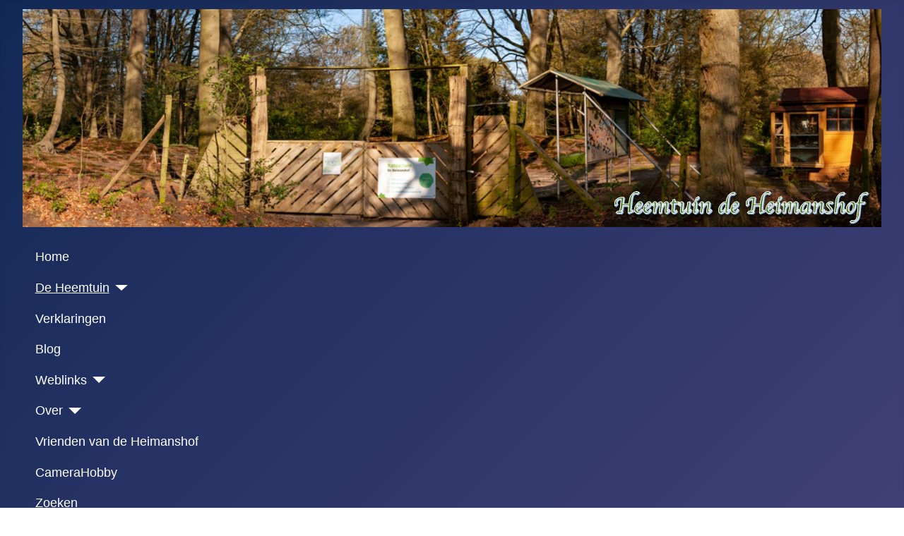

--- FILE ---
content_type: text/html; charset=utf-8
request_url: https://heimanshof.eu/index.php/de-heemtuin/overzicht/flora/planten/bloemenweide
body_size: 8613
content:
<!DOCTYPE html>
<html lang="nl-nl" dir="ltr">

<head>
    <meta charset="utf-8">
	<meta name="viewport" content="width=device-width, initial-scale=1">
	<meta name="description" content="De oudste heemtuin in Nederland. Heemtuin de Heimanshof in Vierhouten">
	<meta name="generator" content="Joomla! - Open Source Content Management - Version 5.4.1">
	<title>Bloemenweide</title>
	<link href="/index.php/de-heemtuin/overzicht/flora/planten/bloemenweide?format=feed&amp;type=rss" rel="alternate" type="application/rss+xml" title="Bloemenweide">
	<link href="/index.php/de-heemtuin/overzicht/flora/planten/bloemenweide?format=feed&amp;type=atom" rel="alternate" type="application/atom+xml" title="Bloemenweide">
	<link href="/media/system/images/joomla-favicon.svg" rel="icon" type="image/svg+xml">
	<link href="/media/system/images/favicon.ico" rel="alternate icon" type="image/vnd.microsoft.icon">
	<link href="/media/system/images/joomla-favicon-pinned.svg" rel="mask-icon" color="#000">

    <link href="/media/system/css/joomla-fontawesome.min.css?82c1c5" rel="lazy-stylesheet"><noscript><link href="/media/system/css/joomla-fontawesome.min.css?82c1c5" rel="stylesheet"></noscript>
	<link href="/media/templates/site/cassiopeia/css/template.min.css?82c1c5" rel="stylesheet">
	<link href="/media/templates/site/cassiopeia/css/global/colors_standard.min.css?82c1c5" rel="stylesheet">
	<link href="/media/templates/site/cassiopeia/css/vendor/joomla-custom-elements/joomla-alert.min.css?0.4.1" rel="stylesheet">
	<style>:root {
		--hue: 214;
		--template-bg-light: #f0f4fb;
		--template-text-dark: #495057;
		--template-text-light: #ffffff;
		--template-link-color: var(--link-color);
		--template-special-color: #001B4C;
		
	}</style>

    <script src="/media/vendor/metismenujs/js/metismenujs.min.js?1.4.0" defer></script>
	<script src="/media/templates/site/cassiopeia/js/mod_menu/menu-metismenu.min.js?82c1c5" defer></script>
	<script src="/media/mod_menu/js/menu.min.js?82c1c5" type="module"></script>
	<script type="application/json" class="joomla-script-options new">{"joomla.jtext":{"ERROR":"Fout","MESSAGE":"Bericht","NOTICE":"Attentie","WARNING":"Waarschuwing","JCLOSE":"Sluiten","JOK":"Ok","JOPEN":"Open"},"system.paths":{"root":"","rootFull":"https:\/\/heimanshof.eu\/","base":"","baseFull":"https:\/\/heimanshof.eu\/"},"csrf.token":"93297bb2f34924760eb694efb2ec6419"}</script>
	<script src="/media/system/js/core.min.js?a3d8f8"></script>
	<script src="/media/templates/site/cassiopeia/js/template.min.js?82c1c5" type="module"></script>
	<script src="/media/system/js/messages.min.js?9a4811" type="module"></script>
	<script type="application/ld+json">{"@context":"https://schema.org","@type":"BreadcrumbList","@id":"https://heimanshof.eu/#/schema/BreadcrumbList/17","itemListElement":[{"@type":"ListItem","position":1,"item":{"@id":"https://heimanshof.eu/index.php","name":"Startpagina"}},{"@type":"ListItem","position":2,"item":{"@id":"https://heimanshof.eu/index.php/de-heemtuin","name":"De Heemtuin"}},{"@type":"ListItem","position":3,"item":{"@id":"https://heimanshof.eu/index.php/de-heemtuin/overzicht","name":"Overzicht"}},{"@type":"ListItem","position":4,"item":{"@id":"https://heimanshof.eu/index.php/de-heemtuin/overzicht/flora","name":"Flora"}},{"@type":"ListItem","position":5,"item":{"@id":"https://heimanshof.eu/index.php/de-heemtuin/overzicht/flora/planten","name":"Planten"}},{"@type":"ListItem","position":6,"item":{"@id":"https://heimanshof.eu/index.php/de-heemtuin/overzicht/flora/planten/bloemenweide","name":"Bloemenweide"}}]}</script>

</head>

<body class="site com_content wrapper-fluid view-category layout-blog no-task itemid-251 has-sidebar-right">
    <header class="header container-header full-width">

        
        
                    <div class="grid-child">
                <div class="navbar-brand">
                    <a class="brand-logo" href="/">
                        <img loading="eager" decoding="async" src="https://heimanshof.eu/images/headers/kopfoto4.jpg" alt="Heemtuin de Heimanshof" width="2372" height="602">                    </a>
                                    </div>
            </div>
        
                    <div class="grid-child container-nav">
                                    <ul class="mod-menu mod-menu_dropdown-metismenu metismenu mod-list  nav-pills">
<li class="metismenu-item item-101 level-1 default"><a href="/index.php" >Home</a></li><li class="metismenu-item item-165 level-1 active deeper parent"><a href="/index.php/de-heemtuin" >De Heemtuin</a><button class="mm-collapsed mm-toggler mm-toggler-link" aria-haspopup="true" aria-expanded="false" aria-label="De Heemtuin"></button><ul class="mm-collapse"><li class="metismenu-item item-218 level-2 active deeper parent"><a href="/index.php/de-heemtuin/overzicht" >Overzicht</a><button class="mm-collapsed mm-toggler mm-toggler-link" aria-haspopup="true" aria-expanded="false" aria-label="Overzicht"></button><ul class="mm-collapse"><li class="metismenu-item item-166 level-3"><a href="/index.php/de-heemtuin/overzicht/overzicht-soorten" >Inventaris soorten</a></li><li class="metismenu-item item-152 level-3 active deeper parent"><a href="/index.php/de-heemtuin/overzicht/flora" >Flora</a><button class="mm-collapsed mm-toggler mm-toggler-link" aria-haspopup="true" aria-expanded="false" aria-label="Flora"></button><ul class="mm-collapse"><li class="metismenu-item item-156 level-4 deeper parent"><a href="/index.php/de-heemtuin/overzicht/flora/bomen" >Bomen</a><button class="mm-collapsed mm-toggler mm-toggler-link" aria-haspopup="true" aria-expanded="false" aria-label="Bomen"></button><ul class="mm-collapse"><li class="metismenu-item item-243 level-5"><a href="/index.php/de-heemtuin/overzicht/flora/bomen/loofbomen" >Loofbomen</a></li><li class="metismenu-item item-242 level-5"><a href="/index.php/de-heemtuin/overzicht/flora/bomen/pinetum" >Pinetum</a></li><li class="metismenu-item item-244 level-5"><a href="/index.php/de-heemtuin/overzicht/flora/bomen/struiken" >Struiken</a></li></ul></li><li class="metismenu-item item-159 level-4 active deeper parent"><a href="/index.php/de-heemtuin/overzicht/flora/planten" >Planten</a><button class="mm-collapsed mm-toggler mm-toggler-link" aria-haspopup="true" aria-expanded="false" aria-label="Planten"></button><ul class="mm-collapse"><li class="metismenu-item item-240 level-5"><a href="/index.php/de-heemtuin/overzicht/flora/planten/beek-en-beekoevers" >Beek en beekoevers</a></li><li class="metismenu-item item-250 level-5"><a href="/index.php/de-heemtuin/overzicht/flora/planten/blauw-grasland" >Blauw grasland</a></li><li class="metismenu-item item-252 level-5"><a href="/index.php/de-heemtuin/overzicht/flora/planten/bloemenborder" >Bloemenborder</a></li><li class="metismenu-item item-251 level-5 current active"><a href="/index.php/de-heemtuin/overzicht/flora/planten/bloemenweide" aria-current="page">Bloemenweide</a></li><li class="metismenu-item item-248 level-5"><a href="/index.php/de-heemtuin/overzicht/flora/planten/bosranden" >Bosranden</a></li><li class="metismenu-item item-247 level-5"><a href="/index.php/de-heemtuin/overzicht/flora/planten/boswal" >Boswal</a></li><li class="metismenu-item item-241 level-5"><a href="/index.php/de-heemtuin/overzicht/flora/planten/heide-en-heiderand" >Heide en heiderand</a></li><li class="metismenu-item item-249 level-5"><a href="/index.php/de-heemtuin/overzicht/flora/planten/hoge-beekwal" >Hoge beekwal</a></li><li class="metismenu-item item-254 level-5"><a href="/index.php/de-heemtuin/overzicht/flora/planten/leemkuil" >Leemkuil</a></li><li class="metismenu-item item-246 level-5"><a href="/index.php/de-heemtuin/overzicht/flora/planten/roggeakker" >Roggeakker</a></li><li class="metismenu-item item-239 level-5"><a href="/index.php/de-heemtuin/overzicht/flora/planten/veentje" >Veentje</a></li><li class="metismenu-item item-253 level-5"><a href="/index.php/de-heemtuin/overzicht/flora/planten/vijver-en-vijveroevers" >Vijver en vijveroevers</a></li></ul></li><li class="metismenu-item item-245 level-4"><a href="/index.php/de-heemtuin/overzicht/flora/paddenstoelen" >Paddenstoelen</a></li></ul></li><li class="metismenu-item item-161 level-3 deeper parent"><a href="/index.php/de-heemtuin/overzicht/fauna" >Fauna</a><button class="mm-collapsed mm-toggler mm-toggler-link" aria-haspopup="true" aria-expanded="false" aria-label="Fauna"></button><ul class="mm-collapse"><li class="metismenu-item item-182 level-4"><a href="/index.php/de-heemtuin/overzicht/fauna/amfibieen" >Amfibieën</a></li><li class="metismenu-item item-172 level-4"><a href="/index.php/de-heemtuin/overzicht/fauna/insecten" >Insecten</a></li><li class="metismenu-item item-164 level-4"><a href="/index.php/de-heemtuin/overzicht/fauna/reptielen" >Reptielen</a></li><li class="metismenu-item item-180 level-4"><a href="/index.php/de-heemtuin/overzicht/fauna/vlinders" >Vlinders</a></li><li class="metismenu-item item-162 level-4"><a href="/index.php/de-heemtuin/overzicht/fauna/vogels" >Vogels</a></li><li class="metismenu-item item-163 level-4"><a href="/index.php/de-heemtuin/overzicht/fauna/zoogdieren" >Zoogdieren</a></li></ul></li></ul></li><li class="metismenu-item item-179 level-2"><a href="/index.php/de-heemtuin/waarnemingen" >Waarnemingen</a></li><li class="metismenu-item item-257 level-2"><a href="https://goo.gl/maps/sBMMfp3MbwH3cJB67" onclick="window.open(this.href, 'targetWindow', 'toolbar=no,location=no,status=no,menubar=no,scrollbars=yes,resizable=yes,'); return false;">Op de kaart</a></li></ul></li><li class="metismenu-item item-181 level-1"><a href="/index.php/verklaringen" >Verklaringen</a></li><li class="metismenu-item item-178 level-1"><a href="/index.php/blog" >Blog</a></li><li class="metismenu-item item-208 level-1 deeper parent"><a href="/index.php/weblinks" >Weblinks</a><button class="mm-collapsed mm-toggler mm-toggler-link" aria-haspopup="true" aria-expanded="false" aria-label="Weblinks"></button><ul class="mm-collapse"><li class="metismenu-item item-212 level-2"><a href="/index.php/weblinks/forums" >Forums</a></li><li class="metismenu-item item-209 level-2"><a href="/index.php/weblinks/natuur-kenniscentra" >Kenniscentra</a></li><li class="metismenu-item item-213 level-2"><a href="/index.php/weblinks/fotografie" >Natuurfotografie</a></li><li class="metismenu-item item-214 level-2"><a href="/index.php/weblinks/verenigingen" >Verenigingen</a></li></ul></li><li class="metismenu-item item-118 level-1 deeper parent"><a href="/index.php/over" >Over</a><button class="mm-collapsed mm-toggler mm-toggler-link" aria-haspopup="true" aria-expanded="false" aria-label="Over"></button><ul class="mm-collapse"><li class="metismenu-item item-117 level-2"><a href="/index.php/over/over-de-heemtuin" >De Heemtuin</a></li><li class="metismenu-item item-119 level-2"><a href="/index.php/over/de-paasheuvelgroep" >De Paasheuvelgroep</a></li><li class="metismenu-item item-120 level-2"><a href="/index.php/over/ivn-apeldoorn" >IVN Apeldoorn</a></li><li class="metismenu-item item-108 level-2"><a href="/index.php/over/about" >Mij</a></li></ul></li><li class="metismenu-item item-116 level-1"><a href="https://heimanshof.nl" target="_blank" rel="noopener noreferrer">Vrienden van de Heimanshof</a></li><li class="metismenu-item item-121 level-1"><a href="https://camerahobby.eu" target="_blank" rel="noopener noreferrer">CameraHobby</a></li><li class="metismenu-item item-548 level-1"><a href="/index.php/zoeken2?view=search" >Zoeken</a></li></ul>

                                            </div>
            </header>

    <div class="site-grid">
        
        
        
        
        <div class="grid-child container-component">
            <nav class="mod-breadcrumbs__wrapper" aria-label="Breadcrumbs">
    <ol class="mod-breadcrumbs breadcrumb px-3 py-2">
                    <li class="mod-breadcrumbs__here float-start">
                U bevindt zich hier: &#160;
            </li>
        
        <li class="mod-breadcrumbs__item breadcrumb-item"><a href="/index.php" class="pathway"><span>Startpagina</span></a></li><li class="mod-breadcrumbs__item breadcrumb-item"><a href="/index.php/de-heemtuin" class="pathway"><span>De Heemtuin</span></a></li><li class="mod-breadcrumbs__item breadcrumb-item"><a href="/index.php/de-heemtuin/overzicht" class="pathway"><span>Overzicht</span></a></li><li class="mod-breadcrumbs__item breadcrumb-item"><a href="/index.php/de-heemtuin/overzicht/flora" class="pathway"><span>Flora</span></a></li><li class="mod-breadcrumbs__item breadcrumb-item"><a href="/index.php/de-heemtuin/overzicht/flora/planten" class="pathway"><span>Planten</span></a></li><li class="mod-breadcrumbs__item breadcrumb-item active"><span>Bloemenweide</span></li>    </ol>
    </nav>

            
            <div id="system-message-container" aria-live="polite"></div>

            <main>
                <div class="com-content-category-blog blog">
    
        
    
    
    
            <div class="com-content-category-blog__items blog-items items-leading ">
                            <div class="com-content-category-blog__item blog-item">
                    

<div class="item-content">
    
        <div class="page-header">
                    <h2>
                                    <a href="/index.php/de-heemtuin/overzicht/flora/planten/bloemenweide/331-zilverschoon">
                        Zilverschoon                    </a>
                            </h2>
        
        
        
            </div>

    
        
            <dl class="article-info text-muted">

            <dt class="article-info-term">
                        Details                    </dt>

                    <dd class="createdby">
    <span class="icon-user icon-fw" aria-hidden="true"></span>
                    Geschreven door: <span>Hans</span>    </dd>
        
        
                    <dd class="category-name">
    <span class="icon-folder-open icon-fw" aria-hidden="true"></span>                        Categorie: <a href="/index.php/de-heemtuin/overzicht/flora/planten/bloemenweide">Bloemenweide</a>    </dd>
        
        
                    <dd class="published">
    <span class="icon-calendar icon-fw" aria-hidden="true"></span>
    <time datetime="2020-06-29T10:42:54+00:00">
        Gepubliceerd: 29 juni 2020    </time>
</dd>
        
    
            
        
                    <dd class="hits">
    <span class="icon-eye icon-fw" aria-hidden="true"></span>
    <meta content="UserPageVisits:3506">
    Hits: 3506</dd>
            </dl>
        
    
        
    <p>Zilverschoon (Argentina anserina, voorheen: Potentilla anserina) is een plant uit de rozenfamilie (Rosaceae). De naam van deze plant komt door het zilverig uiterlijk dat ontstaat door zijdeachtige haartjes waarmee de plant is bedekt. </p>
<p><img src="/images/Artikelen/Zilverschoon.jpg" alt="Zilverschoon" width="600" height="450" /></p>
<p>De bladeren vormen een bladrozet. Uitlopers wortelen op de knopen tot op 80 cm van de plant. Zilverschoon komt voor op vochtige plekken langs wegen en in het weiland. De plant is giftig voor paarden, vooral na het eten van grote hoeveelheden en langere tijd.</p>
<p><img src="/images/Artikelen/Zilverschoon2.jpg" alt="Zilverschoon2" width="600" height="450" /></p>
<p>De bloem is geel en heeft een doorsnede van 1,5-2 cm. Er zijn vijf afgeronde <a href="/index.php/verklaringen/192-kroonblad">kroonbladeren</a> en tien kelkbladeren. De bloem is voorzien van veel <a href="/index.php/verklaringen/191-meeldraden">meeldraden</a>.</p>
<p><img src="/images/Artikelen/Zilverschoon3.jpg" alt="Zilverschoon3" /></p>
<p>Zilverschoon bloeit alleenstaand aan lange bloemstelen van mei tot augustus.</p>
<p>De bladeren zijn afgebroken geveerd en bestaan uit zes tot twaalf deelblaadjes. Deze deelblaadjes zijn diep gezaagd. De onderzijde van het blad is witviltig behaard, maar soms ook de bovenkant.</p>
<p>Zilverschoon draagt een hoofdje van onbehaarde vruchtjes.</p>
<p>Bron: <a href="https://nl.wikipedia.org/wiki/Zilverschoon" target="_blank" rel="noopener">Wikipedia</a></p>
    
    
    
        </div>
                </div>
                    </div>
    
                                                            <div class="com-content-category-blog__items blog-items  masonry-2">
                    <div class="com-content-category-blog__item blog-item">
                    

<div class="item-content">
    
        <div class="page-header">
                    <h2>
                                    <a href="/index.php/de-heemtuin/overzicht/flora/planten/bloemenweide/302-gewone-salomonszegel">
                        Gewone Salomonszegel                    </a>
                            </h2>
        
        
        
            </div>

    
        
            <dl class="article-info text-muted">

            <dt class="article-info-term">
                        Details                    </dt>

                    <dd class="createdby">
    <span class="icon-user icon-fw" aria-hidden="true"></span>
                    Geschreven door: <span>Hans</span>    </dd>
        
        
                    <dd class="category-name">
    <span class="icon-folder-open icon-fw" aria-hidden="true"></span>                        Categorie: <a href="/index.php/de-heemtuin/overzicht/flora/planten/bloemenweide">Bloemenweide</a>    </dd>
        
        
                    <dd class="published">
    <span class="icon-calendar icon-fw" aria-hidden="true"></span>
    <time datetime="2020-06-28T15:44:26+00:00">
        Gepubliceerd: 28 juni 2020    </time>
</dd>
        
    
            
        
                    <dd class="hits">
    <span class="icon-eye icon-fw" aria-hidden="true"></span>
    <meta content="UserPageVisits:1920">
    Hits: 1920</dd>
            </dl>
        
    
        
    <p>De gewone salomonszegel (ook wel: veelbloemige salomonszegel) (Polygonatum multiflorum) is een giftige, vaste plant, die tegenwoordig gerekend wordt tot de aspergefamilie (Asparagaceae). Als stoffen komen onder meer saponinen en flavonoïden voor. De plant komt van nature voor in Eurazië en Noord-Amerika. De plant wordt ook als snijbloem geteeld en in de siertuin gebruikt.</p>
<p><img src="/images/Artikelen/Gewone_Salomonszegel.jpg" alt="Gewone Salomonszegel" width="600" height="450" /></p>
<p>De plant wordt 30-60 cm hoog en heeft tussen de bladeren een ronde stengel. De stengels hangen over. De bladeren zijn langwerpig tot elliptisch. De plant vormt een witte, op de knopen verdikte <a href="/index.php/verklaringen/193-wortelstok">wortelstok</a> (rizoom). Elk jaar valt de oude stengel van de wortelstok af en wordt het volgende jaar op de verlenging van de wortelstok een nieuwe stengel gevormd. Door de talrijke vaatbundels in de verdikte knoop lijkt de plaats waar de stengel is afgevallen op een zegel.</p>
<p><img src="/images/Artikelen/Gewone_Salomonszegel2.jpg" alt="Gewone Salomonszegel2" /></p>
<p>De gewone salomonszegel bloeit in mei en juni met hangende, witte bloemen, die een groen puntje hebben.</p>
<p>De giftige, zeer zoet smakende vrucht is een zwartblauwe, berijpte bes. De vrucht is rijp vanaf half augustus tot half september. <br />De plant komt voor op vochtige, matig voedselrijke grond in bossen, hakhout en in de schaduw aan slootkanten.</p>
<p><img src="/images/Artikelen/Gewone_Salomonszegel3.jpg" alt="Gewone Salomonszegel3" width="600" height="399" /></p>
<p>De plant kan voor medicinale doeleinden gebruikt worden en wordt toegepast bij zweren, fijt, negenogen en blauwe plekken.</p>
<p>Bron: <a href="https://nl.wikipedia.org/wiki/Gewone_salomonszegel" target="_blank" rel="noopener">Wikipedia</a></p>
    
    
    
        </div>
            </div>
                    <div class="com-content-category-blog__item blog-item">
                    

<div class="item-content">
    
        <div class="page-header">
                    <h2>
                                    <a href="/index.php/de-heemtuin/overzicht/flora/planten/bloemenweide/135-wilde-peen">
                        Wilde Peen                    </a>
                            </h2>
        
        
        
            </div>

    
        
            <dl class="article-info text-muted">

            <dt class="article-info-term">
                        Details                    </dt>

                    <dd class="createdby">
    <span class="icon-user icon-fw" aria-hidden="true"></span>
                    Geschreven door: <span>Hans</span>    </dd>
        
        
                    <dd class="category-name">
    <span class="icon-folder-open icon-fw" aria-hidden="true"></span>                        Categorie: <a href="/index.php/de-heemtuin/overzicht/flora/planten/bloemenweide">Bloemenweide</a>    </dd>
        
        
                    <dd class="published">
    <span class="icon-calendar icon-fw" aria-hidden="true"></span>
    <time datetime="2020-04-11T09:25:20+00:00">
        Gepubliceerd: 11 april 2020    </time>
</dd>
        
    
            
        
                    <dd class="hits">
    <span class="icon-eye icon-fw" aria-hidden="true"></span>
    <meta content="UserPageVisits:2262">
    Hits: 2262</dd>
            </dl>
        
    
        
    <p><b>Wilde peen</b> (<i>Daucus carota</i>), ook wel <b>vogelnestje</b> genoemd, is een plant uit de schermbloemenfamilie (<i>Umbelliferae</i> of <i>Apiaceae</i>). De plant komt algemeen voor in de Benelux.</p>
<p>De plant onderscheidt zich van de bekende oranjegele wortel of waspeen (<i>Daucus carota subsp. sativa</i>) door zijn penwortel die wit, vertakt en minder vlezig is. De geur van de wortel is echter onmiskenbaar. Wilde peen komt voor in droge graslanden, bermen, dijken en duinen. De plant wordt 30-90 cm hoog.</p>
<p><img src="/images/Artikelen/Wilde_Peen.jpg" alt="Wilde Peen" width="400" height="533" /></p>
<p>Wilde peen is een tweejarige plant. De soort heeft koude nodig voor ze kan bloeien (dit heet stratificatie). In het tweede jaar, na de winter, gebruikt de plant de opgeslagen voedingsstoffen uit de wortel voor de verdere groei en ontwikkeling. De soort bloeit in juni tot de herfst met schermen. Het scherm bestaat uit vele stralen, waarvan de buitenste bij rijping in de vorm van een "vogelnestje" naar binnen zijn gebogen.</p>
<p><img src="/images/Artikelen/Wilde_Peen3.jpg" alt="Wilde Peen3" width="304" height="300" />&nbsp; <img src="/images/Artikelen/Wilde_Peen2.jpg" alt="Wilde Peen2" width="212" height="300" /></p>
<p>De bloemetjes zijn wit of roze met in het midden van het scherm vaak een plukje zwart-purperachtig. De elliptische splitvrucht is 2-3 mm lang, die met vier rijen lange aan de top hakige stekels bezet is. De plant is stijf behaard en de bladeren zijn twee- tot drievoudig geveerd. De plant is rijk aan caroteen en vitamine B.</p>
<p>Bron: <a href="https://nl.wikipedia.org/wiki/Wilde_peen" target="_blank" rel="noopener">Wikipedia</a></p>
    
    
    
        </div>
            </div>
                    <div class="com-content-category-blog__item blog-item">
                    

<div class="item-content">
    
        <div class="page-header">
                    <h2>
                                    <a href="/index.php/de-heemtuin/overzicht/flora/planten/bloemenweide/134-veldzuring">
                        Veldzuring                    </a>
                            </h2>
        
        
        
            </div>

    
        
            <dl class="article-info text-muted">

            <dt class="article-info-term">
                        Details                    </dt>

                    <dd class="createdby">
    <span class="icon-user icon-fw" aria-hidden="true"></span>
                    Geschreven door: <span>Hans</span>    </dd>
        
        
                    <dd class="category-name">
    <span class="icon-folder-open icon-fw" aria-hidden="true"></span>                        Categorie: <a href="/index.php/de-heemtuin/overzicht/flora/planten/bloemenweide">Bloemenweide</a>    </dd>
        
        
                    <dd class="published">
    <span class="icon-calendar icon-fw" aria-hidden="true"></span>
    <time datetime="2020-04-11T09:18:18+00:00">
        Gepubliceerd: 11 april 2020    </time>
</dd>
        
    
            
        
                    <dd class="hits">
    <span class="icon-eye icon-fw" aria-hidden="true"></span>
    <meta content="UserPageVisits:2231">
    Hits: 2231</dd>
            </dl>
        
    
        
    <p><b>Veldzuring</b> (<i>Rumex acetosa</i>) is een <a title="Vaste plant" href="/index.php/verklaringen/189-vaste-plant">vaste plant</a> uit de duizendknoopfamilie (<i>Polygonaceae</i>). De soort kan meer dan 0,5 m hoog worden. Vaak en met name op zonnige plaatsen zijn veel delen van de plant rood aangelopen. De plant komt in matig voedselrijke en matig vochtige graslanden voor, die door de plant rood kunnen kleuren. Soms komt de soort op meer open gedeelten in bossen voor maar is daar meer bleekgroenig van kleur.</p>
<p><img src="/images/Artikelen/Veldzuring.jpg" alt="Veldzuring" width="400" height="533" />&nbsp;</p>
<p>De bladeren zijn langgerekt-pijlvormig met naar beneden gerichte voetslippen. Ze zijn niet of weinig gekroesd. De bladeren van het bladrozet zijn gesteeld.</p>
<p>De soort is tweehuizig, dat wil zeggen dat er mannelijke en vrouwelijke planten zijn. De mannelijke planten hebben drie buitenste bloemslippen en drie binnenste bloemslippen die allemaal ongeveer even groot en rood aangelopen zijn. Bij de vrouwelijke bloemen vallen aanvankelijk alleen de stempels op, maar later groeien de drie binnenste bloemdekslippen uit tot de vruchtdekslippen, die vrij rond zijn, aan de rand iets gegolfd en een teruggeslagen schubje hebben. Het vruchtdek heeft geen knobbels en tanden zoals veel andere zuringsoorten wel hebben. De bloemen staan in een losse en enkelvoudige pluim. De bloem komt oorspronkelijk uit West - Azië en Europa, maar is nu ook op andere plaatsen in de wereld te vinden.</p>
<p>Bron: <a href="/index.php/waarnemingen/overzicht-soorten" target="_blank" rel="noopener">Wikipedia</a></p>
    
    
    
        </div>
            </div>
                    <div class="com-content-category-blog__item blog-item">
                    

<div class="item-content">
    
        <div class="page-header">
                    <h2>
                                    <a href="/index.php/de-heemtuin/overzicht/flora/planten/bloemenweide/132-smalle-weegbree">
                        Smalle Weegbree                    </a>
                            </h2>
        
        
        
            </div>

    
        
            <dl class="article-info text-muted">

            <dt class="article-info-term">
                        Details                    </dt>

                    <dd class="createdby">
    <span class="icon-user icon-fw" aria-hidden="true"></span>
                    Geschreven door: <span>Hans</span>    </dd>
        
        
                    <dd class="category-name">
    <span class="icon-folder-open icon-fw" aria-hidden="true"></span>                        Categorie: <a href="/index.php/de-heemtuin/overzicht/flora/planten/bloemenweide">Bloemenweide</a>    </dd>
        
        
                    <dd class="published">
    <span class="icon-calendar icon-fw" aria-hidden="true"></span>
    <time datetime="2020-04-11T09:12:22+00:00">
        Gepubliceerd: 11 april 2020    </time>
</dd>
        
    
            
        
                    <dd class="hits">
    <span class="icon-eye icon-fw" aria-hidden="true"></span>
    <meta content="UserPageVisits:2280">
    Hits: 2280</dd>
            </dl>
        
    
        
    <p><b>Smalle weegbree</b> (<i>Plantago lanceolata</i>) is een <a title="Vaste plant" href="/index.php/verklaringen/189-vaste-plant">vaste plant</a>. De grootte van de plant kan sterk verschillen, maar ze wordt maximaal 0,5 m hoog. De soort begint in West-Europa in de voorzomer te bloeien en er zijn tot in de herfst bloeiende exemplaren te vinden. De bladeren staan allemaal in een bladrozet. Ze zijn lancetvormig en in voedselrijke omstandigheden staan ze opgericht.</p>
<p><img src="/images/Artikelen/Smalle_Weegbree.jpg" alt="Smalle Weegbree" width="400" height="533" /></p>
<p>Onder schrale omstandigheden zijn ze kleiner, ronder van vorm en liggen ze plat tegen de grond. De aar staat op een gegroefde steel en is wat groen-bruinig van kleur. De bloei is van beneden naar boven waarbij eerst de stampers (protogynisch) en daarna de meeldraden zichtbaar zijn. De witte helmknoppen, die op de helmdraden relatief ver buiten de aar staan, steken hiertegen af. De bloempjes hebben doorschijnende kroonslipjes met een bruine streep. De bloempjes produceren drie zaden. De aar is bij planten in voedselarme omstandigheden korter en boller van vorm.</p>
<p><img src="/images/Artikelen/Smalle_Weegbree2.jpg" alt="Smalle Weegbree2" width="400" height="533" /></p>
<p>De grootte van de plant kan sterk verschillen, maar ze wordt maximaal 0,5 m hoog. De soort begint in West-Europa in de voorzomer te bloeien en er zijn tot in de herfst bloeiende exemplaren te vinden. De bladeren staan allemaal in een bladrozet. Ze zijn lancetvormig en in voedselrijke omstandigheden staan ze opgericht. Onder schrale omstandigheden zijn ze kleiner, ronder van vorm en liggen ze plat tegen de grond. De aar staat op een gegroefde steel en is wat groen-bruinig van kleur. De bloei is van beneden naar boven waarbij eerst de stampers (protogynisch) en daarna de meeldraden zichtbaar zijn. De witte helmknoppen, die op de helmdraden relatief ver buiten de aar staan, steken hiertegen af. De bloempjes hebben doorschijnende kroonslipjes met een bruine streep. De bloempjes produceren drie zaden. De aar is bij planten in voedselarme omstandigheden korter en boller van vorm.</p>
<p>Bron: <a href="/De%20grootte%20van%20de%20plant%20kan%20sterk%20verschillen,%20maar%20ze%20wordt%20maximaal%200,5%20m%20hoog.%20De%20soort%20begint%20in%20West-Europa%20in%20de%20voorzomer%20te%20bloeien%20en%20er%20zijn%20tot%20in%20de%20herfst%20bloeiende%20exemplaren%20te%20vinden.%20De%20bladeren%20staan%20allemaal%20in%20een%20bladrozet.%20Ze%20zijn%20lancetvormig%20en%20in%20voedselrijke%20omstandigheden%20staan%20ze%20opgericht.%20Onder%20schrale%20omstandigheden%20zijn%20ze%20kleiner,%20ronder%20van%20vorm%20en%20liggen%20ze%20plat%20tegen%20de%20grond.%20De%20aar%20staat%20op%20een%20gegroefde%20steel%20en%20is%20wat%20groen-bruinig%20van%20kleur.%20De%20bloei%20is%20van%20beneden%20naar%20boven%20waarbij%20eerst%20de%20stampers%20(protogynisch)%20en%20daarna%20de%20meeldraden%20zichtbaar%20zijn.%20De%20witte%20helmknoppen,%20die%20op%20de%20helmdraden%20relatief%20ver%20buiten%20de%20aar%20staan,%20steken%20hiertegen%20af.%20De%20bloempjes%20hebben%20doorschijnende%20kroonslipjes%20met%20een%20bruine%20streep.%20De%20bloempjes%20produceren%20drie%20zaden.%20De%20aar%20is%20bij%20planten%20in%20voedselarme%20omstandigheden%20korter%20en%20boller%20van%20vorm." target="_blank">Wikipedia</a></p>
    
    
    
        </div>
            </div>
                </div>
    
            <div class="items-more">
            
<ol class="com-content-blog__links">
            <li class="com-content-blog__link">
            <a href="/index.php/de-heemtuin/overzicht/flora/planten/bloemenweide/131-rode-klaver">
                Rode Klaver</a>
        </li>
            <li class="com-content-blog__link">
            <a href="/index.php/de-heemtuin/overzicht/flora/planten/bloemenweide/130-pinksterbloem">
                Pinksterbloem</a>
        </li>
            <li class="com-content-blog__link">
            <a href="/index.php/de-heemtuin/overzicht/flora/planten/bloemenweide/129-paadenbloem">
                Paadenbloem</a>
        </li>
            <li class="com-content-blog__link">
            <a href="/index.php/de-heemtuin/overzicht/flora/planten/bloemenweide/128-madeliefje">
                Madeliefje</a>
        </li>
    </ol>
        </div>
    
                        <div class="com-content-category-blog__navigation w-100">
                            <p class="com-content-category-blog__counter counter float-md-end pt-3 pe-2">
                    Pagina 1 van 3                </p>
                        <div class="com-content-category-blog__pagination">
                <nav class="pagination__wrapper" aria-label="Paginering">
    <ul class="pagination ms-0 mb-4">
            <li class="disabled page-item">
        <span class="page-link" aria-hidden="true"><span class="icon-angle-double-left" aria-hidden="true"></span></span>
    </li>
            <li class="disabled page-item">
        <span class="page-link" aria-hidden="true"><span class="icon-angle-left" aria-hidden="true"></span></span>
    </li>

                            <li class="active page-item">
        <a aria-current="true" aria-label="Pagina 1" href="#" class="page-link">1</a>
    </li>
                        <li class="page-item">
        <a aria-label="Ga naar pagina 2" href="/index.php/de-heemtuin/overzicht/flora/planten/bloemenweide?start=5" class="page-link">
            2        </a>
    </li>
                        <li class="page-item">
        <a aria-label="Ga naar pagina 3" href="/index.php/de-heemtuin/overzicht/flora/planten/bloemenweide?start=10" class="page-link">
            3        </a>
    </li>
        
            <li class="page-item">
        <a aria-label="Ga naar de volgende pagina" href="/index.php/de-heemtuin/overzicht/flora/planten/bloemenweide?start=5" class="page-link">
            <span class="icon-angle-right" aria-hidden="true"></span>        </a>
    </li>
            <li class="page-item">
        <a aria-label="Ga naar de laatste pagina" href="/index.php/de-heemtuin/overzicht/flora/planten/bloemenweide?start=10" class="page-link">
            <span class="icon-angle-double-right" aria-hidden="true"></span>        </a>
    </li>
    </ul>
</nav>
            </div>
        </div>
    </div>

            </main>
            
        </div>

                    <div class="grid-child container-sidebar-right">
                <div class="sidebar-right card ">
        <div class="card-body">
                <a href="/index.php/de-heemtuin/overzicht/flora/planten/bloemenweide?format=feed&amp;type=rss" class="mod-syndicate syndicate-module"><span class="icon-feed m-1" aria-hidden="true"></span><span >My Blog</span></a>    </div>
</div>
<div class="sidebar-right card ">
            <h3 class="card-header ">Hoofdmenu</h3>        <div class="card-body">
                <ul class="mod-menu mod-menu_dropdown-metismenu metismenu mod-list ">
<li class="metismenu-item item-150 level-1"><span class="mod-menu__heading nav-header">Menu</span></li><li class="metismenu-item item-282 level-1 deeper parent"><a href="https://www.floraeuropa.eu/nl/" onclick="window.open(this.href, 'targetWindow', 'toolbar=no,location=no,status=no,menubar=no,scrollbars=yes,resizable=yes,'); return false;">Determineren</a><button class="mm-collapsed mm-toggler mm-toggler-link" aria-haspopup="true" aria-expanded="false" aria-label="Determineren"></button><ul class="mm-collapse"><li class="metismenu-item item-284 level-2"><a href="https://planten.floraeuropa.eu/nl/determineren/boom" onclick="window.open(this.href, 'targetWindow', 'toolbar=no,location=no,status=no,menubar=no,scrollbars=yes,resizable=yes,'); return false;">Bomen</a></li><li class="metismenu-item item-283 level-2"><a href="https://planten.floraeuropa.eu/nl/determineren/bloem-plant-of-struik" onclick="window.open(this.href, 'targetWindow', 'toolbar=no,location=no,status=no,menubar=no,scrollbars=yes,resizable=yes,'); return false;">Bloem, plant of struik</a></li><li class="metismenu-item item-281 level-2"><a href="https://www.zwammen.floraeuropa.eu/nl/determineren/" onclick="window.open(this.href, 'targetWindow', 'toolbar=no,location=no,status=no,menubar=no,scrollbars=yes,resizable=yes,'); return false;">Paddenstoelen</a></li><li class="metismenu-item item-285 level-2"><a href="https://www.heimanshof.eu/paddenstoelen/detpad.htm" target="_blank" rel="noopener noreferrer">IVN-Apeldoorn</a></li></ul></li><li class="metismenu-item item-148 level-1"><a href="https://camerahobby.nl" target="_blank" rel="noopener noreferrer">CameraHobby</a></li><li class="metismenu-item item-547 level-1"><a href="/index.php/slim-zoek?view=search" >Slim zoeken</a></li></ul>
    </div>
</div>
<div class="sidebar-right card ">
            <h3 class="card-header ">Populaire Tags</h3>        <div class="card-body">
                <div class="mod-tagspopular tagspopular">
    <ul>
        <li>
        <a href="/index.php/component/tags/tag/waarneming">
            Waarnemingen</a>
                    <span class="tag-count badge bg-info">9</span>
            </li>
        </ul>
</div>
    </div>
</div>
<div class="sidebar-right card ">
            <h3 class="card-header ">Web Links</h3>        <div class="card-body">
                <ul class="weblinks">
        <li><div class="d-flex flex-wrap">
 <div class="col flex-sm-grow-1">
        <a href="/index.php/component/weblinks/?task=weblink.go&amp;catid=44:natuur-kenniscentra&amp;id=15:bosmieren&amp;Itemid=101" onclick="window.open(this.href, 'targetWindow', 'toolbar=no,location=no,status=no,menubar=no,scrollbars=yes,resizable=yes,width=600,height=500'); return false;">Bosmieren</a>  </div>
                    </div>
 </li>
            <li><div class="d-flex flex-wrap">
 <div class="col flex-sm-grow-1">
        <a href="/index.php/component/weblinks/?task=weblink.go&amp;catid=44:natuur-kenniscentra&amp;id=2:eis-nederland&amp;Itemid=101" onclick="window.open(this.href, 'targetWindow', 'toolbar=no,location=no,status=no,menubar=no,scrollbars=yes,resizable=yes,width=600,height=500'); return false;">Eis Nederland</a>  </div>
                    </div>
 </li>
            <li><div class="d-flex flex-wrap">
 <div class="col flex-sm-grow-1">
        <a href="/index.php/component/weblinks/?task=weblink.go&amp;catid=44:natuur-kenniscentra&amp;id=18:ivn-natuureducatie&amp;Itemid=101" onclick="window.open(this.href, 'targetWindow', 'toolbar=no,location=no,status=no,menubar=no,scrollbars=yes,resizable=yes,width=600,height=500'); return false;">IVN Natuureducatie</a>  </div>
                    </div>
 </li>
            <li><div class="d-flex flex-wrap">
 <div class="col flex-sm-grow-1">
        <a href="/index.php/component/weblinks/?task=weblink.go&amp;catid=44:natuur-kenniscentra&amp;id=16:lijst-van-bomen-in-nederland-wikipedia&amp;Itemid=101" rel="follow">Lijst van bomen in Nederland (Wikipedia)</a>  </div>
                    </div>
 </li>
            <li><div class="d-flex flex-wrap">
 <div class="col flex-sm-grow-1">
        <a href="/index.php/component/weblinks/?task=weblink.go&amp;catid=44:natuur-kenniscentra&amp;id=1:nature-today&amp;Itemid=101" onclick="window.open(this.href, 'targetWindow', 'toolbar=no,location=no,status=no,menubar=no,scrollbars=yes,resizable=yes,width=600,height=500'); return false;">Nature Today</a>  </div>
                    </div>
 </li>
        </ul>
    </div>
</div>
<div class="sidebar-right card ">
            <h3 class="card-header ">Wie is online</h3>        <div class="card-body">
                
<div class="mod-whosonline">
                            <p>We hebben 115494&#160;gasten en geen leden online</p>
    
    </div>
    </div>
</div>

            </div>
        
                    <div class="grid-child container-bottom-a">
                <div class="bottom-a card ">
            <h3 class="card-header ">Eerdere Posts</h3>        <div class="card-body">
                <ul class="mostread mod-list">
    <li itemscope itemtype="https://schema.org/Article">
        <a href="/index.php/de-heemtuin/waarnemingen/267-bodemonderzoek-heemtuin" itemprop="url">
            <span itemprop="name">
                Bodemonderzoek Heemtuin            </span>
        </a>
    </li>
    <li itemscope itemtype="https://schema.org/Article">
        <a href="/index.php/over/15-geschiedenis-van-de-heemtuin" itemprop="url">
            <span itemprop="name">
                Geschiedenis van de heemtuin            </span>
        </a>
    </li>
    <li itemscope itemtype="https://schema.org/Article">
        <a href="/index.php/blog/11-doel-van-deze-website" itemprop="url">
            <span itemprop="name">
                Doel van deze website            </span>
        </a>
    </li>
    <li itemscope itemtype="https://schema.org/Article">
        <a href="/index.php/de-heemtuin/waarnemingen/214-rode-mierennest" itemprop="url">
            <span itemprop="name">
                Nest van de Rode bosmier            </span>
        </a>
    </li>
    <li itemscope itemtype="https://schema.org/Article">
        <a href="/index.php/over/about" itemprop="url">
            <span itemprop="name">
                Over mij            </span>
        </a>
    </li>
    <li itemscope itemtype="https://schema.org/Article">
        <a href="/index.php/over/de-paasheuvelgroep" itemprop="url">
            <span itemprop="name">
                De Paasheuvelgroep            </span>
        </a>
    </li>
    <li itemscope itemtype="https://schema.org/Article">
        <a href="/index.php/over/over-de-heemtuin" itemprop="url">
            <span itemprop="name">
                Over de Heemtuin            </span>
        </a>
    </li>
    <li itemscope itemtype="https://schema.org/Article">
        <a href="/index.php/over/ivn-apeldoorn" itemprop="url">
            <span itemprop="name">
                IVN Apeldoorn            </span>
        </a>
    </li>
    <li itemscope itemtype="https://schema.org/Article">
        <a href="/index.php/de-heemtuin/waarnemingen/334-nunbeek-de-levensader-voor-de-heemtuin" itemprop="url">
            <span itemprop="name">
                Nunbeek, de levensader voor de heemtuin            </span>
        </a>
    </li>
    <li itemscope itemtype="https://schema.org/Article">
        <a href="/index.php/de-heemtuin/overzicht/overzicht-soorten" itemprop="url">
            <span itemprop="name">
                Overzicht van de soorten in de heemtuin            </span>
        </a>
    </li>
</ul>
    </div>
</div>
<div class="bottom-a card ">
            <h3 class="card-header ">Laatste Posts</h3>        <div class="card-body">
                <ul class="mod-articlescategory category-module mod-list">
                    <li>
                                    <a href="/index.php/de-heemtuin/waarnemingen/334-nunbeek-de-levensader-voor-de-heemtuin" class="mod-articles-category-title ">Nunbeek, de levensader voor de heemtuin</a>    
            <span class="mod-articles-category-hits">
            (3208)
        </span>
    
    
    
    
    
    
    </li>
<li>
                                    <a href="/index.php/over/333-naar-de-officiele-website-van-de-heemtuin-de-heimanshof" class="mod-articles-category-title ">Naar de officiële website van de Heemtuin de Heimanshof</a>    
            <span class="mod-articles-category-hits">
            (3162)
        </span>
    
    
    
    
    
    
    </li>
<li>
                                    <a href="/index.php/de-heemtuin/overzicht/flora/planten/bosranden/332-gewoon-pronkmos" class="mod-articles-category-title ">Gewoon Pronkmos</a>    
            <span class="mod-articles-category-hits">
            (3242)
        </span>
    
    
    
    
    
    
    </li>
<li>
                                    <a href="/index.php/de-heemtuin/overzicht/flora/planten/bloemenweide/331-zilverschoon" class="mod-articles-category-title ">Zilverschoon</a>    
            <span class="mod-articles-category-hits">
            (3506)
        </span>
    
    
    
    
    
    
    </li>
<li>
                                    <a href="/index.php/de-heemtuin/overzicht/flora/planten/bloemenborder/330-witte-klaver" class="mod-articles-category-title ">Witte Klaver</a>    
            <span class="mod-articles-category-hits">
            (3382)
        </span>
    
    
    
    
    
    
    </li>
<li>
                                    <a href="/index.php/de-heemtuin/overzicht/flora/planten/beek-en-beekoevers/329-wijfjesvaren" class="mod-articles-category-title ">Wijfjesvaren</a>    
            <span class="mod-articles-category-hits">
            (3006)
        </span>
    
    
    
    
    
    
    </li>
<li>
                                    <a href="/index.php/de-heemtuin/overzicht/flora/planten/veentje/328-sporkehout" class="mod-articles-category-title ">Sporkehout</a>    
            <span class="mod-articles-category-hits">
            (3594)
        </span>
    
    
    
    
    
    
    </li>
<li>
                                    <a href="/index.php/de-heemtuin/overzicht/flora/planten/heide-en-heiderand/326-vogelpootje" class="mod-articles-category-title ">Vogelpootje</a>    
            <span class="mod-articles-category-hits">
            (3143)
        </span>
    
    
    
    
    
    
    </li>
<li>
                                    <a href="/index.php/de-heemtuin/overzicht/flora/planten/roggeakker/325-voederwikke" class="mod-articles-category-title ">Voederwikke</a>    
            <span class="mod-articles-category-hits">
            (3367)
        </span>
    
    
    
    
    
    
    </li>
<li>
                                    <a href="/index.php/de-heemtuin/overzicht/flora/planten/bosranden/324-bosvergeet-mij-nietje" class="mod-articles-category-title ">Bosvergeet-mij-nietje</a>    
            <span class="mod-articles-category-hits">
            (3116)
        </span>
    
    
    
    
    
    
    </li>
    </ul>
    </div>
</div>
<div class="bottom-a card ">
            <h3 class="card-header ">Meest gelezen</h3>        <div class="card-body">
                <ul class="mostread mod-list">
    <li itemscope itemtype="https://schema.org/Article">
        <a href="/index.php/de-heemtuin/waarnemingen/267-bodemonderzoek-heemtuin" itemprop="url">
            <span itemprop="name">
                Bodemonderzoek Heemtuin            </span>
        </a>
    </li>
    <li itemscope itemtype="https://schema.org/Article">
        <a href="/index.php/over/15-geschiedenis-van-de-heemtuin" itemprop="url">
            <span itemprop="name">
                Geschiedenis van de heemtuin            </span>
        </a>
    </li>
    <li itemscope itemtype="https://schema.org/Article">
        <a href="/index.php/verklaringen/268-bodemhorizont" itemprop="url">
            <span itemprop="name">
                Bodemhorizont            </span>
        </a>
    </li>
    <li itemscope itemtype="https://schema.org/Article">
        <a href="/index.php/blog/11-doel-van-deze-website" itemprop="url">
            <span itemprop="name">
                Doel van deze website            </span>
        </a>
    </li>
    <li itemscope itemtype="https://schema.org/Article">
        <a href="/index.php/de-heemtuin/overzicht/flora/planten/vijver-en-vijveroevers/244-groot-hoefblad" itemprop="url">
            <span itemprop="name">
                Groot hoefblad            </span>
        </a>
    </li>
    <li itemscope itemtype="https://schema.org/Article">
        <a href="/index.php/verklaringen/274-haarpodzolgronden" itemprop="url">
            <span itemprop="name">
                Haarpodzolgronden            </span>
        </a>
    </li>
</ul>
    </div>
</div>

            </div>
        
            </div>

            <footer class="container-footer footer full-width">
            <div class="grid-child">
                <ul class="mod-menu mod-list nav ">
<li class="nav-item item-102"><a href="/index.php/login" >Author Login</a></li></ul>
<div class="mod-footer">
    <div class="footer1">Copyright &#169; 2026 Heemtuin de Heimanshof. Alle rechten voorbehouden.</div>
    <div class="footer2"><a href="https://www.joomla.org">Joomla!</a> is vrije software uitgegeven onder de <a href="https://www.gnu.org/licenses/gpl-2.0.html">GNU/GPL licentie.</a></div>
</div>

            </div>
        </footer>
    
            <a href="#top" id="back-top" class="back-to-top-link" aria-label="Terug naar boven">
            <span class="icon-arrow-up icon-fw" aria-hidden="true"></span>
        </a>
    
    
</body>

</html>
